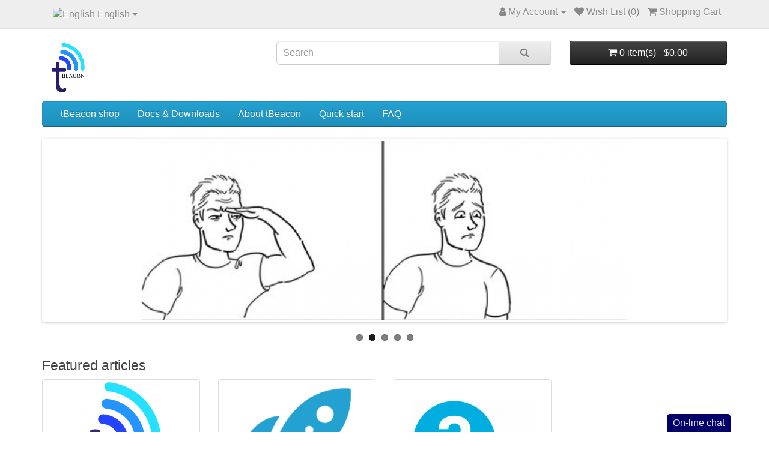

--- FILE ---
content_type: text/html; charset=utf-8
request_url: https://tbeacon.org/
body_size: 4754
content:
<!DOCTYPE html>
<!--[if IE]><![endif]-->
<!--[if IE 8 ]><html dir="ltr" lang="en" class="ie8"><![endif]-->
<!--[if IE 9 ]><html dir="ltr" lang="en" class="ie9"><![endif]-->
<!--[if (gt IE 9)|!(IE)]><!-->
<html dir="ltr" lang="en">
<!--<![endif]-->
<head>
<meta charset="UTF-8" />
<meta name="viewport" content="width=device-width, initial-scale=1">
<meta http-equiv="X-UA-Compatible" content="IE=edge">
<title>tBeacon</title>
<base href="https://tbeacon.org/" />
<meta name="description" content="tBeacon the ultimate lost model/drone/rocket radio locator beacon. Long-range, GPS connectable, voice reports" />
<meta name="keywords" content="tBeacon, lost, model beacon locator loc8tor ibeacon radio beacon buy тигромух маяк радиомаяк радио маячок радиомаячок укв купить поиск потерянных аппаратов дронов моделей потерял улетел упал квадрокоптер OpenBeacon uhf gps glonass глонасс voice glonass search radiobeacon тигромаяк  тигромуха amber black buzzybo green blue амбер блэк баззибо блю грин" />
<script src="catalog/view/javascript/jquery/jquery-2.1.1.min.js" type="text/javascript"></script>
<link href="catalog/view/javascript/bootstrap/css/bootstrap.min.css" rel="stylesheet" media="screen" />
<script src="catalog/view/javascript/bootstrap/js/bootstrap.min.js" type="text/javascript"></script>
<link href="catalog/view/javascript/font-awesome/css/font-awesome.min.css" rel="stylesheet" type="text/css" />
<link href="//fonts.googleapis.com/css?family=Open+Sans:400,400i,300,700" rel="stylesheet" type="text/css" />
<link href="catalog/view/theme/default/stylesheet/stylesheet.css" rel="stylesheet">
<link href="catalog/view/javascript/jquery/swiper/css/swiper.min.css" type="text/css" rel="stylesheet" media="screen" />
<link href="catalog/view/javascript/jquery/swiper/css/opencart.css" type="text/css" rel="stylesheet" media="screen" />
<link href="catalog/view/theme/default/stylesheet/sdek.css" type="text/css" rel="stylesheet" media="screen" />
<script src="catalog/view/javascript/jquery/swiper/js/swiper.jquery.js" type="text/javascript"></script>
<script src="//api-maps.yandex.ru/2.1/?lang=ru_RU&ns=cdekymap" type="text/javascript"></script>
<script src="catalog/view/javascript/sdek.js" type="text/javascript"></script>
<script src="catalog/view/javascript/shipping/cdek_official.js" type="text/javascript"></script>
<script src="catalog/view/javascript/common.js" type="text/javascript"></script>
<link href="https://tbeacon.org/image/catalog/favicon.gif" rel="icon" />
<!-- HREFLANGs -->
<link href="https://tbeacon.org/?language=en" hreflang="en" rel="alternate">
<link href="https://tbeacon.org/?language=ru" hreflang="ru" rel="alternate">

<!-- Global site tag (gtag.js) - Google Analytics -->
<script async src="https://www.googletagmanager.com/gtag/js?id=UA-61942990-1"></script>
<script>
  window.dataLayer = window.dataLayer || [];
  function gtag(){dataLayer.push(arguments);}
  gtag('js', new Date());

  gtag('config', 'UA-61942990-1');
</script>


<!-- Yandex.Metrika counter -->
<script type="text/javascript" >
   (function(m,e,t,r,i,k,a){m[i]=m[i]||function(){(m[i].a=m[i].a||[]).push(arguments)};
   m[i].l=1*new Date();k=e.createElement(t),a=e.getElementsByTagName(t)[0],k.async=1,k.src=r,a.parentNode.insertBefore(k,a)})
   (window, document, "script", "https://mc.yandex.ru/metrika/tag.js", "ym");

   ym(28675651, "init", {
        clickmap:true,
        trackLinks:true,
        accurateTrackBounce:true,
        webvisor:true
   });
</script>
<noscript><div><img src="https://mc.yandex.ru/watch/28675651" style="position:absolute; left:-9999px;" alt="" /></div></noscript>
<!-- /Yandex.Metrika counter -->


<link href="//tbeacon.org/telegram-site-helper/telegram-site-helper.css" rel="stylesheet">
<script type="text/javascript" src="//tbeacon.org/telegram-site-helper/telegram-site-helper.js"></script>

<meta property="og:type" content="website" />
<meta property="og:site_name" content="tBeacon" />
<meta property="og:url" content="https://tbeacon.org/" />
<meta property="og:title" content="tBeacon" />
<meta property="og:description" content="tBeacon the ultimate lost model/drone/rocket radio locator beacon. Long-range, GPS connectable, voice reports" />
<meta property="og:image" content="https://tbeacon.org/image/catalog/tBeacon-logo-200x200.png" />
<meta property="og:image:width" content="200" />
<meta property="og:image:height" content="200" />

                            
</head>
<body>
<nav id="top">
  <div class="container">    <div class="pull-left">
  <form action="https://tbeacon.org/index.php?route=common/language/language" method="post" enctype="multipart/form-data" id="form-language">
    <div class="btn-group">
      <button class="btn btn-link dropdown-toggle" data-toggle="dropdown">
             
      <img src="catalog/language/en-gb/en-gb.png" alt="English" title="English">
      <span class="hidden-xs hidden-sm hidden-md">English</span>&nbsp;<i class="fa fa-caret-down"></i></button>
                              <ul class="dropdown-menu">
                <li>
          <button class="btn btn-link btn-block language-select" type="button" name="en-gb"><img src="catalog/language/en-gb/en-gb.png" alt="English" title="English" /> English</button>
        </li>
                <li>
          <button class="btn btn-link btn-block language-select" type="button" name="ru-ru"><img src="catalog/language/ru-ru/ru-ru.png" alt="Russian" title="Russian" /> Russian</button>
        </li>
              </ul>
    </div>
    <input type="hidden" name="code" value="" />
    <input type="hidden" name="redirect" value="https://tbeacon.org/index.php?route=common/home" />
  </form>
</div>

    <div id="top-links" class="nav pull-right">
      <ul class="list-inline">
        <!-- li><a href="https://tbeacon.org/contact-us-no-spam-please"><i class="fa fa-phone"></i></a> <span class="hidden-xs hidden-sm hidden-md">+79028936825</span></li -->
        <li class="dropdown"><a href="https://tbeacon.org/my-account" title="My Account" class="dropdown-toggle" data-toggle="dropdown"><i class="fa fa-user"></i> <span class="hidden-xs hidden-sm hidden-md">My Account</span> <span class="caret"></span></a>
          <ul class="dropdown-menu dropdown-menu-right">
                        <li><a href="https://tbeacon.org/create-account">Register</a></li>
            <li><a href="https://tbeacon.org/login">Login</a></li>
                      </ul>
        </li>
        <li><a href="https://tbeacon.org/wishlist" id="wishlist-total" title="Wish List (0)"><i class="fa fa-heart"></i> <span class="hidden-xs hidden-sm hidden-md">Wish List (0)</span></a></li>
        <li><a href="https://tbeacon.org/cart" title="Shopping Cart"><i class="fa fa-shopping-cart"></i> <span class="hidden-xs hidden-sm hidden-md">Shopping Cart</span></a></li>
              </ul>
    </div>
  </div>
</nav>
<header>
  <div class="container">
    <div class="row">
      <div class="col-sm-4">
        <div id="logo"><a href="https://tbeacon.org/index.php?route=common/home"><img src="https://tbeacon.org/image/catalog/tBeacon-logo.png" title="tBeacon" alt="tBeacon" class="img-responsive" /></a></div>
      </div>
      <div class="col-sm-5"><div id="search" class="input-group">
  <input type="text" name="search" value="" placeholder="Search" class="form-control input-lg" />
  <span class="input-group-btn">
    <button type="button" class="btn btn-default btn-lg"><i class="fa fa-search"></i></button>
  </span>
</div></div>
      <div class="col-sm-3"><div id="cart" class="btn-group btn-block">
  <button type="button" data-toggle="dropdown" data-loading-text="Loading..." class="btn btn-inverse btn-block btn-lg dropdown-toggle"><i class="fa fa-shopping-cart"></i> <span id="cart-total">0 item(s) - $0.00</span></button>
  <ul class="dropdown-menu pull-right">
        <li>
      <p class="text-center">Your shopping cart is empty!</p>
    </li>
      </ul>
</div>
</div>
    </div>
  </div>
</header>
<div class="container">
  <nav id="menu" class="navbar">
    <div class="navbar-header"><span id="category" class="visible-xs">Categories</span>
      <button type="button" class="btn btn-navbar navbar-toggle" data-toggle="collapse" data-target=".navbar-ex1-collapse"><i class="fa fa-bars"></i></button>
    </div>
    <div class="collapse navbar-collapse navbar-ex1-collapse">
      <ul class="nav navbar-nav">
                        <!-- li class="dropdown"><a href="https://tbeacon.org/shop" class="dropdown-toggle" data-toggle="dropdown">tBeacon shop</a -->
        <li class="dropdown"><a href="https://tbeacon.org/shop" class="dropdown-toggle">tBeacon shop</a>
          <div class="dropdown-menu">
            <div class="dropdown-inner">               <ul class="list-unstyled">
                                <li><a href="https://tbeacon.org/shop/beacons">Radio beacons</a></li>
                                <li><a href="https://tbeacon.org/shop/priemniki-findy-en">Findy receivers</a></li>
                                <li><a href="https://tbeacon.org/shop/Accessories">Accessories</a></li>
                              </ul>
              </div>
                    </li>
                                <!-- li class="dropdown"><a href="https://tbeacon.org/docs-n-downloads" class="dropdown-toggle" data-toggle="dropdown">Docs &amp; Downloads</a -->
        <li class="dropdown"><a href="https://tbeacon.org/docs-n-downloads" class="dropdown-toggle">Docs &amp; Downloads</a>
          <div class="dropdown-menu">
            <div class="dropdown-inner">               <ul class="list-unstyled">
                                <li><a href="https://tbeacon.org/quickstart">Quick start</a></li>
                                <li><a href="https://tbeacon.org/docs">Docs</a></li>
                                <li><a href="https://tbeacon.org/download">Downloads</a></li>
                                <li><a href="https://tbeacon.org/faq">FAQ</a></li>
                              </ul>
              </div>
                    </li>
                		<li><a href="https://tbeacon.org/about">About tBeacon</a></li>
        	<li><a href="https://tbeacon.org/quickstart">Quick start</a></li>
        	<li><a href="https://tbeacon.org/faq">FAQ</a></li>
              </ul>
    </div>
  </nav>
</div>
 

<div id="common-home" class="container">
  <div class="row">
                <div id="content" class="col-sm-12"><div class="swiper-viewport">
  <div id="slideshow0" class="swiper-container">
    <div class="swiper-wrapper">       <div class="swiper-slide text-center"><a href="https://tbeacon.org/about"><img src="https://tbeacon.org/image/cache/catalog/comix1-1140x300.png" alt="Comic1" class="img-responsive" /></a></div>
            <div class="swiper-slide text-center"><a href="https://tbeacon.org/about"><img src="https://tbeacon.org/image/cache/catalog/comix2-1140x300.png" alt="Comic2" class="img-responsive" /></a></div>
            <div class="swiper-slide text-center"><a href="https://tbeacon.org/about"><img src="https://tbeacon.org/image/cache/catalog/comix3-1140x300.png" alt="Comic3" class="img-responsive" /></a></div>
            <div class="swiper-slide text-center"><a href="https://tbeacon.org/about"><img src="https://tbeacon.org/image/cache/catalog/comix4-1140x300.png" alt="Comic4" class="img-responsive" /></a></div>
            <div class="swiper-slide text-center"><a href="https://tbeacon.org/about"><img src="https://tbeacon.org/image/cache/catalog/tBeacon-L-1140x300.png" alt="Fin" class="img-responsive" /></a></div>
       </div>
  </div>
  <div class="swiper-pagination slideshow0"></div>
  <div class="swiper-pager">
    <div class="swiper-button-next"></div>
    <div class="swiper-button-prev"></div>
  </div>
</div>
<script type="text/javascript"><!--
$('#slideshow0').swiper({
	mode: 'horizontal',
	slidesPerView: 1,
	pagination: '.slideshow0',
	paginationClickable: true,
	nextButton: '.swiper-button-next',
    prevButton: '.swiper-button-prev',
    spaceBetween: 30,
	autoplay: 2500,
    autoplayDisableOnInteraction: true,
	loop: true
});
--></script>
<h3>Featured articles</h3>
<div class="row">
    <div class="information-layout col-lg-3 col-md-3 col-sm-6 col-xs-12">
    <div class="information-thumb transition thumbnail">
            <div class="image"><a href="https://tbeacon.org/about"><img src="https://tbeacon.org/image/cache/catalog/tBeacon-L-200x200.png" alt="About tBeacon" title="About tBeacon" class="img-responsive" /></a></div>
            <div class="caption">
        <h4><a href="https://tbeacon.org/about">About tBeacon</a></h4>
                <p><table class=" cke_show_border"><tbody><tr><td><p>What is tBeacon?</p></td><td><br></td></tr></tbody></table></p>
        <a href="https://tbeacon.org/about" type="button" class="btn btn-primary" title="Read More">Read More</a>
      </div>
    </div>
  </div>
    <div class="information-layout col-lg-3 col-md-3 col-sm-6 col-xs-12">
    <div class="information-thumb transition thumbnail">
            <div class="image"><a href="https://tbeacon.org/quickstart"><img src="https://tbeacon.org/image/cache/catalog/quickstart-200x200.png" alt="Quick start" title="Quick start" class="img-responsive" /></a></div>
            <div class="caption">
        <h4><a href="https://tbeacon.org/quickstart">Quick start</a></h4>
                <p>How to get started with tBeacon</p>
        <a href="https://tbeacon.org/quickstart" type="button" class="btn btn-primary" title="Read More">Read More</a>
      </div>
    </div>
  </div>
    <div class="information-layout col-lg-3 col-md-3 col-sm-6 col-xs-12">
    <div class="information-thumb transition thumbnail">
            <div class="image"><a href="https://tbeacon.org/faq"><img src="https://tbeacon.org/image/cache/catalog/FAQ.png-200x200.png" alt="FAQ" title="FAQ" class="img-responsive" /></a></div>
            <div class="caption">
        <h4><a href="https://tbeacon.org/faq">FAQ</a></h4>
                <p>Frequently Asked Questions</p>
        <a href="https://tbeacon.org/faq" type="button" class="btn btn-primary" title="Read More">Read More</a>
      </div>
    </div>
  </div>
  </div>

<h3>Featured products</h3>
<div class="row">
   <div class="product-layout col-lg-3 col-md-3 col-sm-6 col-xs-12">
    <div class="product-thumb transition">
      <div class="image"><a href="https://tbeacon.org/tbeacon-onyx2-en"><img src="https://tbeacon.org/image/cache/catalog/tbeacononyx2/tBeaconOnyx2-front-200x200.jpg" alt="tBeacon Onyx 2" title="tBeacon Onyx 2" class="img-responsive" /></a></div>
      <div class="caption">
        <h4><a href="https://tbeacon.org/tbeacon-onyx2-en">tBeacon Onyx 2</a></h4>
        <!-- p>tBeacon Onyx 2 radio beacon with embedded GPS</p -->
                        <p class="price">
                    $74.18
                            </p>
              </div>
      <div class="button-group">
        <button type="button" onclick="cart.add('68');"><i class="fa fa-shopping-cart"></i> <span class="hidden-xs hidden-sm hidden-md">Add to Cart</span></button>
        <button type="button" data-toggle="tooltip" title="Add to Wish List" onclick="wishlist.add('68');"><i class="fa fa-heart"></i></button>
        <button type="button" data-toggle="tooltip" title="Compare this Product" onclick="compare.add('68');"><i class="fa fa-exchange"></i></button>
      </div>
    </div>
  </div>
    <div class="product-layout col-lg-3 col-md-3 col-sm-6 col-xs-12">
    <div class="product-thumb transition">
      <div class="image"><a href="https://tbeacon.org/tbeacon-findy-s-en"><img src="https://tbeacon.org/image/cache/catalog/tBeaconFindyS3/tBeaconFindyS3-1-200x200.jpg" alt="tBeacon Findy S" title="tBeacon Findy S" class="img-responsive" /></a></div>
      <div class="caption">
        <h4><a href="https://tbeacon.org/tbeacon-findy-s-en">tBeacon Findy S</a></h4>
        <!-- p><p>tBeacon Findy S</p><p><br></p><p> </p></p -->
                        <p class="price">
                    $149.88
                            </p>
              </div>
      <div class="button-group">
        <button type="button" onclick="cart.add('64');"><i class="fa fa-shopping-cart"></i> <span class="hidden-xs hidden-sm hidden-md">Add to Cart</span></button>
        <button type="button" data-toggle="tooltip" title="Add to Wish List" onclick="wishlist.add('64');"><i class="fa fa-heart"></i></button>
        <button type="button" data-toggle="tooltip" title="Compare this Product" onclick="compare.add('64');"><i class="fa fa-exchange"></i></button>
      </div>
    </div>
  </div>
    <div class="product-layout col-lg-3 col-md-3 col-sm-6 col-xs-12">
    <div class="product-thumb transition">
      <div class="image"><a href="https://tbeacon.org/tbeacon-lime-en"><img src="https://tbeacon.org/image/cache/catalog/tbeaconlime/tBeaconLimeFront-500x500-200x200.png" alt="tBeacon Lime" title="tBeacon Lime" class="img-responsive" /></a></div>
      <div class="caption">
        <h4><a href="https://tbeacon.org/tbeacon-lime-en">tBeacon Lime</a></h4>
        <!-- p>tBeacon Lime radio beacon</p -->
                <div class="rating">
                  </div>
                        <p class="price">
                    $59.04
                            </p>
              </div>
      <div class="button-group">
        <button type="button" onclick="cart.add('57');"><i class="fa fa-shopping-cart"></i> <span class="hidden-xs hidden-sm hidden-md">Add to Cart</span></button>
        <button type="button" data-toggle="tooltip" title="Add to Wish List" onclick="wishlist.add('57');"><i class="fa fa-heart"></i></button>
        <button type="button" data-toggle="tooltip" title="Compare this Product" onclick="compare.add('57');"><i class="fa fa-exchange"></i></button>
      </div>
    </div>
  </div>
    <div class="product-layout col-lg-3 col-md-3 col-sm-6 col-xs-12">
    <div class="product-thumb transition">
      <div class="image"><a href="https://tbeacon.org/tbeacon-findy-lite7-en"><img src="https://tbeacon.org/image/cache/catalog/tBeaconFindyLite7/tBeaconFindyLite7-6-200x200.jpg" alt="tBeacon Findy Lite" title="tBeacon Findy Lite" class="img-responsive" /></a></div>
      <div class="caption">
        <h4><a href="https://tbeacon.org/tbeacon-findy-lite7-en">tBeacon Findy Lite</a></h4>
        <!-- p>tBeacon Findy Lite</p -->
                        <p class="price">
                    $62.07
                            </p>
              </div>
      <div class="button-group">
        <button type="button" onclick="cart.add('63');"><i class="fa fa-shopping-cart"></i> <span class="hidden-xs hidden-sm hidden-md">Add to Cart</span></button>
        <button type="button" data-toggle="tooltip" title="Add to Wish List" onclick="wishlist.add('63');"><i class="fa fa-heart"></i></button>
        <button type="button" data-toggle="tooltip" title="Compare this Product" onclick="compare.add('63');"><i class="fa fa-exchange"></i></button>
      </div>
    </div>
  </div>
  </div>

</div>
    </div>
</div>

            
            <script type="text/javascript">
                window.dataLayer = window.dataLayer || [];
                function sendEcommerceAdd(id, quantity) {
                   $.ajax({
                        url: 'index.php?route=extension/payment/yandex_money/productInfo',
                        type: 'post',
                        data: 'id=' + id,
                        dataType: 'json',
                        success: function(json) {
                            json.quantity = quantity;
                            dataLayer.push({ecommerce: {add: {products: [json]}}});
                        }
                    });
                }
                $(window).on("load", function () {
                    var opencartCartAdd = cart.add;
                    cart.add = function (product_id, quantity) {
                        opencartCartAdd(product_id, quantity);
                        sendEcommerceAdd(product_id, typeof(quantity) !== 'undefined' ? parseInt(quantity) : 1);
                    };

                    $('#button-cart').on('click', function() {
                        var ecommerce_product = new Array();
                        sendEcommerceAdd($('#product input[name="product_id"]').val(), parseInt($('#product input[name="quantity"]').val()));
                    });
                });
            </script>
            
<footer>
  <div class="container">
    <div class="row">
            <div class="col-sm-3">
        <h5>Information</h5>
        <ul class="list-unstyled">
                   <li><a href="https://tbeacon.org/about">About tBeacon</a></li>
                    <li><a href="https://tbeacon.org/term">Terms &amp; Conditions</a></li>
                    <li><a href="https://tbeacon.org/ordering">Ordering and payment</a></li>
                    <li><a href="https://tbeacon.org/delivery">Delivery </a></li>
                  </ul>
      </div>
            <div class="col-sm-3">
        <h5>Customer Service</h5>
        <ul class="list-unstyled">
          <li><a href="https://tbeacon.org/contact-us-no-spam-please">Contact Us</a></li>
                    <li><a href="https://tbeacon.org/sitemap">Site Map</a></li>
        </ul>
      </div>
      <div class="col-sm-3">
        <h5>Extras</h5>
        <ul class="list-unstyled">
                                        <li><a href="https://tbeacon.org/specials">Specials</a></li>
        </ul>
      </div>
      <div class="col-sm-3">
        <h5>My Account</h5>
        <ul class="list-unstyled">
          <li><a href="https://tbeacon.org/my-account">My Account</a></li>
          <li><a href="https://tbeacon.org/order-history">Order History</a></li>
          <li><a href="https://tbeacon.org/wishlist">Wish List</a></li>
                  </ul>
      </div>
    </div>
    
                        
  </div>
</footer>
<script src="/catalog/view/javascript/telegram-site-helper-en.js" type="text/javascript"></script>
</body></html>